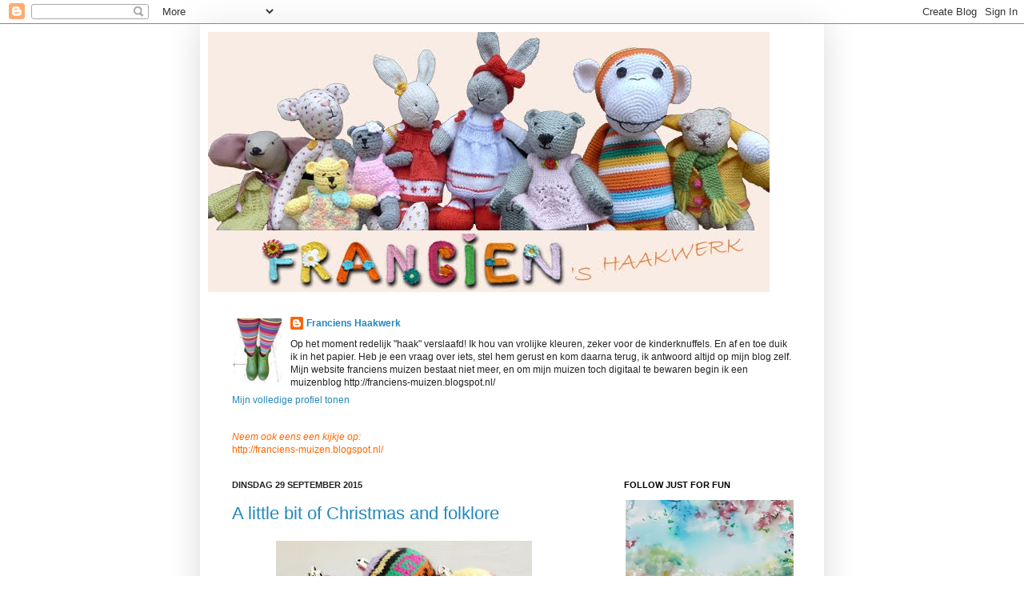

--- FILE ---
content_type: text/html; charset=UTF-8
request_url: https://www.istats.nl/count.php?cid=58999
body_size: 15
content:
var durl=document.URL;var qs='cid=58999&url='+escape(durl);document.write('<A TARGET=_blank HREF="https://www.istats.nl/t/?cid=58999"><IMG BORDER=0 WIDTH=22 HEIGHT=22 ALT="Gratis website teller" SRC="https://www.istats.nl/countimg.php?'+qs+'"></A> ');

--- FILE ---
content_type: text/html; charset=UTF-8
request_url: https://franciens-haakwerk.blogspot.com/b/stats?style=WHITE_TRANSPARENT&timeRange=ALL_TIME&token=APq4FmDaTfPkG_rv2Y15EiyJy-t4HNtQcLljHAwjkWUx0mMmMv2UfkI0d4OCid9qlcCs62FUSPhFBrFTlOutgOrWTAXzNECK2A
body_size: -14
content:
{"total":947373,"sparklineOptions":{"backgroundColor":{"fillOpacity":0.1,"fill":"#ffffff"},"series":[{"areaOpacity":0.3,"color":"#fff"}]},"sparklineData":[[0,14],[1,21],[2,14],[3,17],[4,94],[5,38],[6,26],[7,13],[8,38],[9,24],[10,41],[11,34],[12,22],[13,29],[14,36],[15,21],[16,25],[17,33],[18,72],[19,39],[20,58],[21,84],[22,40],[23,21],[24,24],[25,14],[26,19],[27,11],[28,29],[29,13]],"nextTickMs":900000}